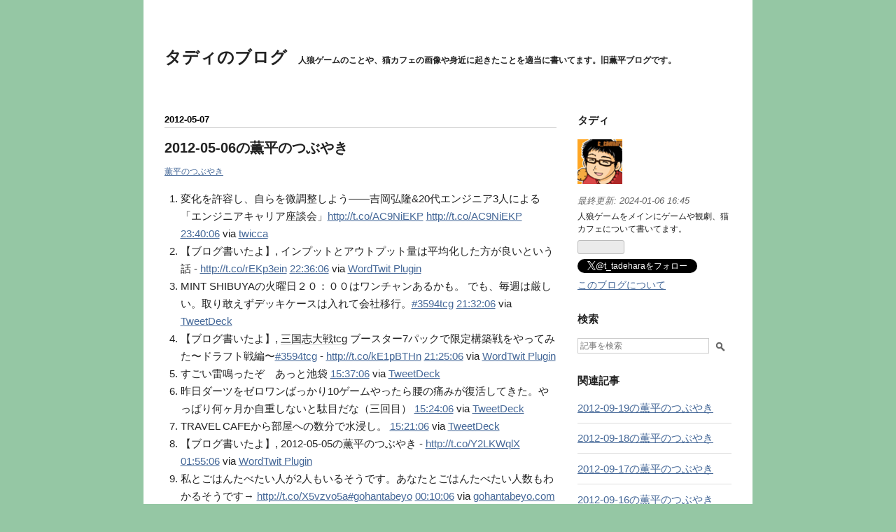

--- FILE ---
content_type: text/html; charset=utf-8
request_url: https://www.kunpei.info/archives/2545
body_size: 14053
content:
<!DOCTYPE html>
<html
  lang="ja"

data-admin-domain="//blog.hatena.ne.jp"
data-admin-origin="https://blog.hatena.ne.jp"
data-author="kunpei_shadow"
data-avail-langs="ja en"
data-blog="kunpei.hatenadiary.jp"
data-blog-host="kunpei.hatenadiary.jp"
data-blog-is-public="1"
data-blog-name="タディのブログ"
data-blog-owner="kunpei_shadow"
data-blog-show-ads=""
data-blog-show-sleeping-ads=""
data-blog-uri="https://www.kunpei.info/"
data-blog-uuid="8599973812335341726"
data-blogs-uri-base="https://www.kunpei.info"
data-brand="pro"
data-data-layer="{&quot;hatenablog&quot;:{&quot;admin&quot;:{},&quot;analytics&quot;:{&quot;brand_property_id&quot;:&quot;&quot;,&quot;measurement_id&quot;:&quot;G-TEH7TVBT21&quot;,&quot;non_sampling_property_id&quot;:&quot;&quot;,&quot;property_id&quot;:&quot;UA-15270196-1&quot;,&quot;separated_property_id&quot;:&quot;UA-29716941-24&quot;},&quot;blog&quot;:{&quot;blog_id&quot;:&quot;8599973812335341726&quot;,&quot;content_seems_japanese&quot;:&quot;true&quot;,&quot;disable_ads&quot;:&quot;custom_domain&quot;,&quot;enable_ads&quot;:&quot;false&quot;,&quot;enable_keyword_link&quot;:&quot;true&quot;,&quot;entry_show_footer_related_entries&quot;:&quot;true&quot;,&quot;force_pc_view&quot;:&quot;false&quot;,&quot;is_public&quot;:&quot;true&quot;,&quot;is_responsive_view&quot;:&quot;false&quot;,&quot;is_sleeping&quot;:&quot;true&quot;,&quot;lang&quot;:&quot;ja&quot;,&quot;name&quot;:&quot;\u30bf\u30c7\u30a3\u306e\u30d6\u30ed\u30b0&quot;,&quot;owner_name&quot;:&quot;kunpei_shadow&quot;,&quot;uri&quot;:&quot;https://www.kunpei.info/&quot;},&quot;brand&quot;:&quot;pro&quot;,&quot;page_id&quot;:&quot;entry&quot;,&quot;permalink_entry&quot;:{&quot;author_name&quot;:&quot;kunpei_shadow&quot;,&quot;categories&quot;:&quot;\u85ab\u5e73\u306e\u3064\u3076\u3084\u304d&quot;,&quot;character_count&quot;:888,&quot;date&quot;:&quot;2012-05-07&quot;,&quot;entry_id&quot;:&quot;8599973812335402846&quot;,&quot;first_category&quot;:&quot;\u85ab\u5e73\u306e\u3064\u3076\u3084\u304d&quot;,&quot;hour&quot;:&quot;1&quot;,&quot;title&quot;:&quot;2012-05-06\u306e\u85ab\u5e73\u306e\u3064\u3076\u3084\u304d&quot;,&quot;uri&quot;:&quot;https://www.kunpei.info/archives/2545&quot;},&quot;pro&quot;:&quot;pro&quot;,&quot;router_type&quot;:&quot;blogs&quot;}}"
data-device="pc"
data-dont-recommend-pro="false"
data-global-domain="https://hatena.blog"
data-globalheader-color="b"
data-globalheader-type="pc"
data-has-touch-view="1"
data-help-url="https://help.hatenablog.com"
data-hide-header="1"
data-page="entry"
data-parts-domain="https://hatenablog-parts.com"
data-plus-available="1"
data-pro="true"
data-router-type="blogs"
data-sentry-dsn="https://03a33e4781a24cf2885099fed222b56d@sentry.io/1195218"
data-sentry-environment="production"
data-sentry-sample-rate="0.1"
data-static-domain="https://cdn.blog.st-hatena.com"
data-version="ce040fcbad0d42a5e1cae88990dad0"




  data-initial-state="{}"

  >
  <head prefix="og: http://ogp.me/ns# fb: http://ogp.me/ns/fb# article: http://ogp.me/ns/article#">

  

  

  


  

  <meta name="robots" content="max-image-preview:large" />


  <meta charset="utf-8"/>
  <meta http-equiv="X-UA-Compatible" content="IE=7; IE=9; IE=10; IE=11" />
  <title>2012-05-06の薫平のつぶやき - タディのブログ</title>

  
  <link rel="canonical" href="https://www.kunpei.info/archives/2545"/>



  

<meta itemprop="name" content="2012-05-06の薫平のつぶやき - タディのブログ"/>

  <meta itemprop="image" content="https://ogimage.blog.st-hatena.com/8599973812335341726/8599973812335402846/1515475728"/>


  <meta property="og:title" content="2012-05-06の薫平のつぶやき - タディのブログ"/>
<meta property="og:type" content="article"/>
  <meta property="og:url" content="https://www.kunpei.info/archives/2545"/>

  <meta property="og:image" content="https://ogimage.blog.st-hatena.com/8599973812335341726/8599973812335402846/1515475728"/>

<meta property="og:image:alt" content="2012-05-06の薫平のつぶやき - タディのブログ"/>
    <meta property="og:description" content="変化を許容し、自らを微調整しよう――吉岡弘隆&amp;20代エンジニア3人による「エンジニアキャリア座談会」http://t.co/AC9NiEKP http://t.co/AC9NiEKP 23:40:06 via twicca 【ブログ書いたよ】, インプットとアウトプット量は平均化した方が良いという話 - http://t.co/rEKp3ein 22:36:06 via WordTwit Plugin MINT SHIBUYAの火曜日２０：００はワンチャンあるかも。 でも、毎週は厳しい。取り敢えずデッキケースは入れて会社移行。#3594tcg 21:32:06 via TweetDeck 【ブ…" />
<meta property="og:site_name" content="タディのブログ"/>

  <meta property="article:published_time" content="2012-05-06T16:57:21Z" />

    <meta property="article:tag" content="薫平のつぶやき" />
      <meta name="twitter:card"  content="summary_large_image" />
    <meta name="twitter:image" content="https://ogimage.blog.st-hatena.com/8599973812335341726/8599973812335402846/1515475728" />  <meta name="twitter:title" content="2012-05-06の薫平のつぶやき - タディのブログ" />    <meta name="twitter:description" content="変化を許容し、自らを微調整しよう――吉岡弘隆&amp;20代エンジニア3人による「エンジニアキャリア座談会」http://t.co/AC9NiEKP http://t.co/AC9NiEKP 23:40:06 via twicca 【ブログ書いたよ】, インプットとアウトプット量は平均化した方が良いという話 - http://…" />  <meta name="twitter:app:name:iphone" content="はてなブログアプリ" />
  <meta name="twitter:app:id:iphone" content="583299321" />
  <meta name="twitter:app:url:iphone" content="hatenablog:///open?uri=https%3A%2F%2Fwww.kunpei.info%2Farchives%2F2545" />  <meta name="twitter:site" content="@t_tadehara" />
  
    <meta name="description" content="変化を許容し、自らを微調整しよう――吉岡弘隆&amp;20代エンジニア3人による「エンジニアキャリア座談会」http://t.co/AC9NiEKP http://t.co/AC9NiEKP 23:40:06 via twicca 【ブログ書いたよ】, インプットとアウトプット量は平均化した方が良いという話 - http://t.co/rEKp3ein 22:36:06 via WordTwit Plugin MINT SHIBUYAの火曜日２０：００はワンチャンあるかも。 でも、毎週は厳しい。取り敢えずデッキケースは入れて会社移行。#3594tcg 21:32:06 via TweetDeck 【ブ…" />
    <meta name="google-site-verification" content="ZrSo0-LJ5YuGG147jp_gAPQMapJ00GUnw_TdN1QUeIw" />


  
<script
  id="embed-gtm-data-layer-loader"
  data-data-layer-page-specific="{&quot;hatenablog&quot;:{&quot;blogs_permalink&quot;:{&quot;is_blog_sleeping&quot;:&quot;true&quot;,&quot;entry_afc_issued&quot;:&quot;false&quot;,&quot;has_related_entries_with_elasticsearch&quot;:&quot;false&quot;,&quot;is_author_pro&quot;:&quot;true&quot;,&quot;blog_afc_issued&quot;:&quot;false&quot;}}}"
>
(function() {
  function loadDataLayer(elem, attrName) {
    if (!elem) { return {}; }
    var json = elem.getAttribute(attrName);
    if (!json) { return {}; }
    return JSON.parse(json);
  }

  var globalVariables = loadDataLayer(
    document.documentElement,
    'data-data-layer'
  );
  var pageSpecificVariables = loadDataLayer(
    document.getElementById('embed-gtm-data-layer-loader'),
    'data-data-layer-page-specific'
  );

  var variables = [globalVariables, pageSpecificVariables];

  if (!window.dataLayer) {
    window.dataLayer = [];
  }

  for (var i = 0; i < variables.length; i++) {
    window.dataLayer.push(variables[i]);
  }
})();
</script>

<!-- Google Tag Manager -->
<script>(function(w,d,s,l,i){w[l]=w[l]||[];w[l].push({'gtm.start':
new Date().getTime(),event:'gtm.js'});var f=d.getElementsByTagName(s)[0],
j=d.createElement(s),dl=l!='dataLayer'?'&l='+l:'';j.async=true;j.src=
'https://www.googletagmanager.com/gtm.js?id='+i+dl;f.parentNode.insertBefore(j,f);
})(window,document,'script','dataLayer','GTM-P4CXTW');</script>
<!-- End Google Tag Manager -->











  <link rel="shortcut icon" href="https://www.kunpei.info/icon/favicon">
<link rel="apple-touch-icon" href="https://www.kunpei.info/icon/touch">
<link rel="icon" sizes="192x192" href="https://www.kunpei.info/icon/link">

  

<link rel="alternate" type="application/atom+xml" title="Atom" href="https://www.kunpei.info/feed"/>
<link rel="alternate" type="application/rss+xml" title="RSS2.0" href="https://www.kunpei.info/rss"/>

  <link rel="alternate" type="application/json+oembed" href="https://hatena.blog/oembed?url=https%3A%2F%2Fwww.kunpei.info%2Farchives%2F2545&amp;format=json" title="oEmbed Profile of 2012-05-06の薫平のつぶやき"/>
<link rel="alternate" type="text/xml+oembed" href="https://hatena.blog/oembed?url=https%3A%2F%2Fwww.kunpei.info%2Farchives%2F2545&amp;format=xml" title="oEmbed Profile of 2012-05-06の薫平のつぶやき"/>
  
  <link rel="author" href="http://www.hatena.ne.jp/kunpei_shadow/">

  

  


  
    
<link rel="stylesheet" type="text/css" href="https://cdn.blog.st-hatena.com/css/blog.css?version=ce040fcbad0d42a5e1cae88990dad0"/>

    
  <link rel="stylesheet" type="text/css" href="https://usercss.blog.st-hatena.com/blog_style/8599973812335341726/b3d1938896e86709116e0038bedf3d3917007a5a"/>
  
  

  

  
<script> </script>

  
<style>
  div#google_afc_user,
  div.google-afc-user-container,
  div.google_afc_image,
  div.google_afc_blocklink {
      display: block !important;
  }
</style>


  

  
    <script type="application/ld+json">{"@context":"http://schema.org","@type":"Article","dateModified":"2018-01-09T14:28:48+09:00","datePublished":"2012-05-07T01:57:21+09:00","description":"変化を許容し、自らを微調整しよう――吉岡弘隆\u002620代エンジニア3人による「エンジニアキャリア座談会」http://t.co/AC9NiEKP http://t.co/AC9NiEKP 23:40:06 via twicca 【ブログ書いたよ】, インプットとアウトプット量は平均化した方が良いという話 - http://t.co/rEKp3ein 22:36:06 via WordTwit Plugin MINT SHIBUYAの火曜日２０：００はワンチャンあるかも。 でも、毎週は厳しい。取り敢えずデッキケースは入れて会社移行。#3594tcg 21:32:06 via TweetDeck 【ブ…","headline":"2012-05-06の薫平のつぶやき","image":["https://cdn.blog.st-hatena.com/images/theme/og-image-1500.png"],"mainEntityOfPage":{"@id":"https://www.kunpei.info/archives/2545","@type":"WebPage"}}</script>

  

  <meta http-equiv="Content-Security-Policy" content="upgrade-insecure-requests">
</head>

  <body class="page-entry category-薫平のつぶやき globalheader-off globalheader-ng-enabled">
    

<div id="globalheader-container"
  data-brand="hatenablog"
  style="display: none"
  >
  <iframe id="globalheader" height="37" frameborder="0" allowTransparency="true"></iframe>
</div>


  
  
  

  <div id="container">
    <div id="container-inner">
      <header id="blog-title" data-brand="hatenablog">
  <div id="blog-title-inner" >
    <div id="blog-title-content">
      <h1 id="title"><a href="https://www.kunpei.info/">タディのブログ</a></h1>
      
        <h2 id="blog-description">人狼ゲームのことや、猫カフェの画像や身近に起きたことを適当に書いてます。旧薫平ブログです。</h2>
      
    </div>
  </div>
</header>

      

      
      




<div id="content" class="hfeed"
  
  >
  <div id="content-inner">
    <div id="wrapper">
      <div id="main">
        <div id="main-inner">
          

          



          
  
  <!-- google_ad_section_start -->
  <!-- rakuten_ad_target_begin -->
  
  
  

  

  
    
      
        <article class="entry hentry test-hentry js-entry-article date-first autopagerize_page_element chars-1200 words-100 mode-markdown entry-odd" id="entry-8599973812335402846" data-keyword-campaign="" data-uuid="8599973812335402846" data-publication-type="entry">
  <div class="entry-inner">
    <header class="entry-header">
  
    <div class="date entry-date first">
    <a href="https://www.kunpei.info/archive/2012/05/07" rel="nofollow">
      <time datetime="2012-05-06T16:57:21Z" title="2012-05-06T16:57:21Z">
        <span class="date-year">2012</span><span class="hyphen">-</span><span class="date-month">05</span><span class="hyphen">-</span><span class="date-day">07</span>
      </time>
    </a>
      </div>
  <h1 class="entry-title">
  <a href="https://www.kunpei.info/archives/2545" class="entry-title-link bookmark">2012-05-06の薫平のつぶやき</a>
</h1>

  
  

  <div class="entry-categories categories">
    
    <a href="https://www.kunpei.info/archive/category/%E8%96%AB%E5%B9%B3%E3%81%AE%E3%81%A4%E3%81%B6%E3%82%84%E3%81%8D" class="entry-category-link category-薫平のつぶやき">薫平のつぶやき</a>
    
  </div>


  

  

</header>

    


    <div class="entry-content hatenablog-entry">
  
    <div class="t2b" xmlns:georss="http://www.georss.org/georss">
<ol class="statuses">
<li class="hentry status u-t_tadehara">
<span class="status-body"><span class="entry-content">変化を許容し、自らを微調整しよう――吉岡弘隆&amp;20代エンジニア3人による「エンジニアキャリア座談会」<a href="http://t.co/AC9NiEKP" rel="nofollow" target="_blank">http://t.co/AC9NiEKP</a> <a href="http://t.co/AC9NiEKP" rel="nofollow" target="_blank">http://t.co/AC9NiEKP</a></span> <span class="meta entry-meta"><a href="http://twitter.com/t_tadehara/status/199146729197674497" class="entry-date" rel="bookmark" target="_blank"><span class="published">23:40:06</span></a> <span>via <a href="http://twicca.r246.jp/" rel="nofollow">twicca</a></span></span></span>
</li>
<li class="hentry status u-t_tadehara">
<span class="status-body"><span class="entry-content">【ブログ書いたよ】, インプットとアウトプット量は平均化した方が良いという話 - <a href="http://t.co/rEKp3ein" rel="nofollow" target="_blank">http://t.co/rEKp3ein</a></span> <span class="meta entry-meta"><a href="http://twitter.com/t_tadehara/status/199130642104061952" class="entry-date" rel="bookmark" target="_blank"><span class="published">22:36:06</span></a> <span>via <a href="http://www.bravenewcode.com/products/wordtwit" rel="nofollow">WordTwit Plugin</a></span></span></span>
</li>
<li class="hentry status u-t_tadehara">
<span class="status-body"><span class="entry-content">MINT SHIBUYAの火曜日２０：００はワンチャンあるかも。 でも、毎週は厳しい。取り敢えずデッキケースは入れて会社移行。<a href="http://twitter.com/search?q=%233594tcg" target="_blank" class="hashtag" title="#3594tcg">#3594tcg</a></span> <span class="meta entry-meta"><a href="http://twitter.com/t_tadehara/status/199114432931053570" class="entry-date" rel="bookmark" target="_blank"><span class="published">21:32:06</span></a> <span>via <a href="http://www.tweetdeck.com" rel="nofollow">TweetDeck</a></span></span></span>
</li>
<li class="hentry status u-t_tadehara">
<span class="status-body"><span class="entry-content">【ブログ書いたよ】, <a class="keyword" href="http://d.hatena.ne.jp/keyword/%BB%B0%B9%F1%BB%D6%C2%E7%C0%EF">三国志大戦</a><a class="keyword" href="http://d.hatena.ne.jp/keyword/tcg">tcg</a> ブースター7パックで限定構築戦をやってみた〜ドラフト戦編〜<a href="http://twitter.com/search?q=%233594tcg" target="_blank" class="hashtag" title="#3594tcg">#3594tcg</a> - <a href="http://t.co/kE1pBTHn" rel="nofollow" target="_blank">http://t.co/kE1pBTHn</a></span> <span class="meta entry-meta"><a href="http://twitter.com/t_tadehara/status/199112581431050240" class="entry-date" rel="bookmark" target="_blank"><span class="published">21:25:06</span></a> <span>via <a href="http://www.bravenewcode.com/products/wordtwit" rel="nofollow">WordTwit Plugin</a></span></span></span>
</li>
<li class="hentry status u-t_tadehara">
<span class="status-body"><span class="entry-content">すごい雷鳴ったぞ　あっと池袋</span> <span class="meta entry-meta"><a href="http://twitter.com/t_tadehara/status/199025062114889730" class="entry-date" rel="bookmark" target="_blank"><span class="published">15:37:06</span></a> <span>via <a href="http://www.tweetdeck.com" rel="nofollow">TweetDeck</a></span></span></span>
</li>
<li class="hentry status u-t_tadehara">
<span class="status-body"><span class="entry-content">昨日ダーツをゼロワンばっかり10ゲームやったら腰の痛みが復活してきた。やっぱり何ヶ月か自重しないと駄目だな（三回目）</span> <span class="meta entry-meta"><a href="http://twitter.com/t_tadehara/status/199021896250032128" class="entry-date" rel="bookmark" target="_blank"><span class="published">15:24:06</span></a> <span>via <a href="http://www.tweetdeck.com" rel="nofollow">TweetDeck</a></span></span></span>
</li>
<li class="hentry status u-t_tadehara">
<span class="status-body"><span class="entry-content">TRAVEL CAFEから部屋への数分で水浸し。</span> <span class="meta entry-meta"><a href="http://twitter.com/t_tadehara/status/199020979194826753" class="entry-date" rel="bookmark" target="_blank"><span class="published">15:21:06</span></a> <span>via <a href="http://www.tweetdeck.com" rel="nofollow">TweetDeck</a></span></span></span>
</li>
<li class="hentry status u-t_tadehara">
<span class="status-body"><span class="entry-content">【ブログ書いたよ】, 2012-05-05の薫平のつぶやき - <a href="http://t.co/Y2LKWqlX" rel="nofollow" target="_blank">http://t.co/Y2LKWqlX</a></span> <span class="meta entry-meta"><a href="http://twitter.com/t_tadehara/status/198818184072151040" class="entry-date" rel="bookmark" target="_blank"><span class="published">01:55:06</span></a> <span>via <a href="http://www.bravenewcode.com/products/wordtwit" rel="nofollow">WordTwit Plugin</a></span></span></span>
</li>
<li class="hentry status u-t_tadehara">
<span class="status-body"><span class="entry-content">私とごはんたべたい人が2人もいるそうです。あなたとごはんたべたい人数もわかるそうです→ <a href="http://t.co/X5vzvo5a" rel="nofollow" target="_blank">http://t.co/X5vzvo5a</a><a href="http://twitter.com/search?q=%23gohantabeyo" target="_blank" class="hashtag" title="#gohantabeyo">#gohantabeyo</a></span> <span class="meta entry-meta"><a href="http://twitter.com/t_tadehara/status/198791778709671939" class="entry-date" rel="bookmark" target="_blank"><span class="published">00:10:06</span></a> <span>via <a href="http://gohantabeyo.com" rel="nofollow">gohantabeyo.com</a></span></span></span>
</li>
<li class="hentry status u-t_tadehara">
<span class="status-body"><span class="entry-content">【ブログ書いたよ】, <a class="keyword" href="http://d.hatena.ne.jp/keyword/%BB%B0%B9%F1%BB%D6%C2%E7%C0%EF">三国志大戦</a><a class="keyword" href="http://d.hatena.ne.jp/keyword/TCG">TCG</a> ブースター7パックで限定構築戦をやってみた〜シールド戦編〜<a href="http://twitter.com/search?q=%233594tcg" target="_blank" class="hashtag" title="#3594tcg">#3594tcg</a> - <a href="http://t.co/FBaV9s9U" rel="nofollow" target="_blank">http://t.co/FBaV9s9U</a></span> <span class="meta entry-meta"><a href="http://twitter.com/t_tadehara/status/198791143171952640" class="entry-date" rel="bookmark" target="_blank"><span class="published">00:07:06</span></a> <span>via <a href="http://www.bravenewcode.com/products/wordtwit" rel="nofollow">WordTwit Plugin</a></span></span></span>
</li>
</ol>
</div>




<p style="font-size:smaller;text-align:right">Powered by <a target="_blank" href="http://t2b.utilz.jp/">t2b</a></p>


    
    




    

  
</div>

    
  <footer class="entry-footer">
    
    <div class="entry-tags-wrapper">
  <div class="entry-tags">  </div>
</div>

    <p class="entry-footer-section track-inview-by-gtm" data-gtm-track-json="{&quot;area&quot;: &quot;finish_reading&quot;}">
  <span class="author vcard"><span class="fn" data-load-nickname="1" data-user-name="kunpei_shadow" >kunpei_shadow</span></span>
  <span class="entry-footer-time"><a href="https://www.kunpei.info/archives/2545"><time data-relative datetime="2012-05-06T16:57:21Z" title="2012-05-06T16:57:21Z" class="updated">2012-05-07 01:57</time></a></span>
  
  
  
</p>

    
  <div
    class="hatena-star-container"
    data-hatena-star-container
    data-hatena-star-url="https://www.kunpei.info/archives/2545"
    data-hatena-star-title="2012-05-06の薫平のつぶやき"
    data-hatena-star-variant="profile-icon"
    data-hatena-star-profile-url-template="https://blog.hatena.ne.jp/{username}/"
  ></div>


    
<div class="social-buttons">
  
  
    <div class="social-button-item">
      <a href="https://b.hatena.ne.jp/entry/s/www.kunpei.info/archives/2545" class="hatena-bookmark-button" data-hatena-bookmark-url="https://www.kunpei.info/archives/2545" data-hatena-bookmark-layout="vertical-balloon" data-hatena-bookmark-lang="ja" title="この記事をはてなブックマークに追加"><img src="https://b.st-hatena.com/images/entry-button/button-only.gif" alt="この記事をはてなブックマークに追加" width="20" height="20" style="border: none;" /></a>
    </div>
  
  
    <div class="social-button-item">
      <div class="fb-share-button" data-layout="box_count" data-href="https://www.kunpei.info/archives/2545"></div>
    </div>
  
  
    
    
    <div class="social-button-item">
      <a
          class="entry-share-button entry-share-button-twitter test-share-button-twitter"
          href="https://x.com/intent/tweet?text=2012-05-06%E3%81%AE%E8%96%AB%E5%B9%B3%E3%81%AE%E3%81%A4%E3%81%B6%E3%82%84%E3%81%8D+-+%E3%82%BF%E3%83%87%E3%82%A3%E3%81%AE%E3%83%96%E3%83%AD%E3%82%B0&amp;url=https%3A%2F%2Fwww.kunpei.info%2Farchives%2F2545"
          title="X（Twitter）で投稿する"
        ></a>
    </div>
  
  
  
  
  
  
</div>

    

    <div class="customized-footer">
      

        

          <div class="entry-footer-modules" id="entry-footer-secondary-modules">        </div>
        

      
    </div>
    
  <div class="comment-box js-comment-box">
    
    <ul class="comment js-comment">
      <li class="read-more-comments" style="display: none;"><a>もっと読む</a></li>
    </ul>
    
      <a class="leave-comment-title js-leave-comment-title">コメントを書く</a>
    
  </div>

  </footer>

  </div>
</article>

      
      
    
  

  
  <!-- rakuten_ad_target_end -->
  <!-- google_ad_section_end -->
  
  
  
  <div class="pager pager-permalink permalink">
    
      
      <span class="pager-prev">
        <a href="https://www.kunpei.info/archives/2547" rel="prev">
          <span class="pager-arrow">&laquo; </span>
          2012-05-07の薫平のつぶやき
        </a>
      </span>
    
    
      
      <span class="pager-next">
        <a href="https://www.kunpei.info/archives/2541" rel="next">
          インプットとアウトプット量は平均化した…
          <span class="pager-arrow"> &raquo;</span>
        </a>
      </span>
    
  </div>


  



        </div>
      </div>

      <aside id="box1">
  <div id="box1-inner">
  </div>
</aside>

    </div><!-- #wrapper -->

    
<aside id="box2">
  
  <div id="box2-inner">
    
      

<div class="hatena-module hatena-module-profile">
  <div class="hatena-module-title">
    タディ
  </div>
  <div class="hatena-module-body">
    
    <a href="https://www.kunpei.info/about" class="profile-icon-link">
      <img src="https://cdn.profile-image.st-hatena.com/users/kunpei_shadow/profile.png?1515732029"
      alt="id:kunpei_shadow" class="profile-icon" />
    </a>
    

    

    
      <div class="profile-activities">
      
        最終更新:
        <time datetime="2024-01-06T07:45:14Z" data-relative data-epoch="1704527114000" class="updated">2024-01-06 16:45</time>
      
    </div>
    

    
    <div class="profile-description">
      <p>人狼ゲームをメインにゲームや観劇、猫カフェについて書いてます。</p>

    </div>
    

    
      <div class="hatena-follow-button-box btn-subscribe js-hatena-follow-button-box"
  
  >

  <a href="#" class="hatena-follow-button js-hatena-follow-button">
    <span class="subscribing">
      <span class="foreground">読者です</span>
      <span class="background">読者をやめる</span>
    </span>
    <span class="unsubscribing" data-track-name="profile-widget-subscribe-button" data-track-once>
      <span class="foreground">読者になる</span>
      <span class="background">読者になる</span>
    </span>
  </a>
  <div class="subscription-count-box js-subscription-count-box">
    <i></i>
    <u></u>
    <span class="subscription-count js-subscription-count">
    </span>
  </div>
</div>

    

    
      <div class="hatena-follow-button-box">
        <a href="https://twitter.com/t_tadehara" title="X（Twitter）アカウント" class="btn-twitter" data-lang="ja">
          <img src="https://cdn.blog.st-hatena.com/images/theme/plofile-socialize-x.svg?version=ce040fcbad0d42a5e1cae88990dad0" alt="X">
          <span>
            @t_tadeharaをフォロー
          </span>
        </a>
      </div>
    

    <div class="profile-about">
      <a href="https://www.kunpei.info/about">このブログについて</a>
    </div>

  </div>
</div>

    
      <div class="hatena-module hatena-module-search-box">
  <div class="hatena-module-title">
    検索
  </div>
  <div class="hatena-module-body">
    <form class="search-form" role="search" action="https://www.kunpei.info/search" method="get">
  <input type="text" name="q" class="search-module-input" value="" placeholder="記事を検索" required>
  <input type="submit" value="検索" class="search-module-button" />
</form>

  </div>
</div>

    
      
<div class="hatena-module hatena-module-related-entries" >
  
  <div class="hatena-module-title">
    関連記事
  </div>
  <div class="hatena-module-body">
    <ul class="related-entries hatena-urllist urllist-with-thumbnails">
  
  
    
    <li class="urllist-item related-entries-item">
      <div class="urllist-item-inner related-entries-item-inner">
        
          
          
          <a href="https://www.kunpei.info/archives/2923" class="urllist-title-link related-entries-title-link  urllist-title related-entries-title">2012-09-19の薫平のつぶやき</a>




          
          

                </div>
    </li>
  
    
    <li class="urllist-item related-entries-item">
      <div class="urllist-item-inner related-entries-item-inner">
        
          
          
          <a href="https://www.kunpei.info/archives/2921" class="urllist-title-link related-entries-title-link  urllist-title related-entries-title">2012-09-18の薫平のつぶやき</a>




          
          

                </div>
    </li>
  
    
    <li class="urllist-item related-entries-item">
      <div class="urllist-item-inner related-entries-item-inner">
        
          
          
          <a href="https://www.kunpei.info/archives/2919" class="urllist-title-link related-entries-title-link  urllist-title related-entries-title">2012-09-17の薫平のつぶやき</a>




          
          

                </div>
    </li>
  
    
    <li class="urllist-item related-entries-item">
      <div class="urllist-item-inner related-entries-item-inner">
        
          
          
          <a href="https://www.kunpei.info/archives/2917" class="urllist-title-link related-entries-title-link  urllist-title related-entries-title">2012-09-16の薫平のつぶやき</a>




          
          

                </div>
    </li>
  
    
    <li class="urllist-item related-entries-item">
      <div class="urllist-item-inner related-entries-item-inner">
        
          
          
          <a href="https://www.kunpei.info/archives/2915" class="urllist-title-link related-entries-title-link  urllist-title related-entries-title">2012-09-15の薫平のつぶやき</a>




          
          

                </div>
    </li>
  
</ul>

  </div>
</div>

    
      <div class="hatena-module hatena-module-recent-entries ">
  <div class="hatena-module-title">
    <a href="https://www.kunpei.info/archive">
      最新記事
    </a>
  </div>
  <div class="hatena-module-body">
    <ul class="recent-entries hatena-urllist ">
  
  
    
    <li class="urllist-item recent-entries-item">
      <div class="urllist-item-inner recent-entries-item-inner">
        
          
          
          <a href="https://www.kunpei.info/2024/01/06/AI%E3%82%92%E5%88%A9%E7%94%A8%E3%81%97%E3%81%9F" class="urllist-title-link recent-entries-title-link  urllist-title recent-entries-title">Salesforce 認定セールスエキスパートに合格したのでメモ書き</a>




          
          

                </div>
    </li>
  
    
    <li class="urllist-item recent-entries-item">
      <div class="urllist-item-inner recent-entries-item-inner">
        
          
          
          <a href="https://www.kunpei.info/2023/02/25/SALESFORCE_%E8%AA%8D%E5%AE%9A_CRM_ANALYTICS_AND_EINSTEIN_DISCOVERY_%E3%82%B3%E3%83%B3%E3%82%B5%E3%83%AB%E3%82%BF%E3%83%B3%E3%83%88_%E3%81%AB%E5%90%88%E6%A0%BC%E3%81%97%E3%81%9F%E3%81%AE%E3%81%A7%E3%83%A1%E3%83%A2" class="urllist-title-link recent-entries-title-link  urllist-title recent-entries-title">SALESFORCE 認定 CRM ANALYTICS AND EINSTEIN DISCOVERY コンサルタント に合格したのでメモ書き</a>




          
          

                </div>
    </li>
  
    
    <li class="urllist-item recent-entries-item">
      <div class="urllist-item-inner recent-entries-item-inner">
        
          
          
          <a href="https://www.kunpei.info/2022/02/26/Salesforce_%E8%AA%8D%E5%AE%9A_Experience_Cloud_%E3%82%B3%E3%83%B3%E3%82%B5%E3%83%AB%E3%82%BF%E3%83%B3%E3%83%88_%28WI22%29%E3%81%AB%E5%90%88%E6%A0%BC%E3%81%97%E3%81%9F%E3%81%AE%E3%81%A7%E3%83%A1%E3%83%A2%E6%9B%B8" class="urllist-title-link recent-entries-title-link  urllist-title recent-entries-title">Salesforce 認定 Experience Cloud コンサルタント (WI22)に合格したのでメモ書き</a>




          
          

                </div>
    </li>
  
    
    <li class="urllist-item recent-entries-item">
      <div class="urllist-item-inner recent-entries-item-inner">
        
          
          
          <a href="https://www.kunpei.info/2021/12/30/2021%E5%B9%B4%E3%81%AE%E5%B9%B4%E6%9C%AB%E3%83%96%E3%83%AD%E3%82%B0--%E8%B6%A3%E5%91%B3%E7%B7%A8--" class="urllist-title-link recent-entries-title-link  urllist-title recent-entries-title">2021年の年末ブログ--趣味編--</a>




          
          

                </div>
    </li>
  
    
    <li class="urllist-item recent-entries-item">
      <div class="urllist-item-inner recent-entries-item-inner">
        
          
          
          <a href="https://www.kunpei.info/2021/12/30/2021%E5%B9%B4%E3%81%AE%E5%B9%B4%E6%9C%AB%E3%83%96%E3%83%AD%E3%82%B0--%E8%AA%AD%E6%9B%B8%E7%B7%A8--" class="urllist-title-link recent-entries-title-link  urllist-title recent-entries-title">2021年の年末ブログ--読書編--</a>




          
          

                </div>
    </li>
  
</ul>

      </div>
</div>

    
      

<div class="hatena-module hatena-module-archive" data-archive-type="default" data-archive-url="https://www.kunpei.info/archive">
  <div class="hatena-module-title">
    <a href="https://www.kunpei.info/archive">月別アーカイブ</a>
  </div>
  <div class="hatena-module-body">
    
      
        <ul class="hatena-urllist">
          
            <li class="archive-module-year archive-module-year-hidden" data-year="2024">
              <div class="archive-module-button">
                <span class="archive-module-hide-button">▼</span>
                <span class="archive-module-show-button">▶</span>
              </div>
              <a href="https://www.kunpei.info/archive/2024" class="archive-module-year-title archive-module-year-2024">
                2024
              </a>
              <ul class="archive-module-months">
                
                  <li class="archive-module-month">
                    <a href="https://www.kunpei.info/archive/2024/01" class="archive-module-month-title archive-module-month-2024-1">
                      2024 / 1
                    </a>
                  </li>
                
              </ul>
            </li>
          
            <li class="archive-module-year archive-module-year-hidden" data-year="2023">
              <div class="archive-module-button">
                <span class="archive-module-hide-button">▼</span>
                <span class="archive-module-show-button">▶</span>
              </div>
              <a href="https://www.kunpei.info/archive/2023" class="archive-module-year-title archive-module-year-2023">
                2023
              </a>
              <ul class="archive-module-months">
                
                  <li class="archive-module-month">
                    <a href="https://www.kunpei.info/archive/2023/02" class="archive-module-month-title archive-module-month-2023-2">
                      2023 / 2
                    </a>
                  </li>
                
              </ul>
            </li>
          
            <li class="archive-module-year archive-module-year-hidden" data-year="2022">
              <div class="archive-module-button">
                <span class="archive-module-hide-button">▼</span>
                <span class="archive-module-show-button">▶</span>
              </div>
              <a href="https://www.kunpei.info/archive/2022" class="archive-module-year-title archive-module-year-2022">
                2022
              </a>
              <ul class="archive-module-months">
                
                  <li class="archive-module-month">
                    <a href="https://www.kunpei.info/archive/2022/02" class="archive-module-month-title archive-module-month-2022-2">
                      2022 / 2
                    </a>
                  </li>
                
              </ul>
            </li>
          
            <li class="archive-module-year archive-module-year-hidden" data-year="2021">
              <div class="archive-module-button">
                <span class="archive-module-hide-button">▼</span>
                <span class="archive-module-show-button">▶</span>
              </div>
              <a href="https://www.kunpei.info/archive/2021" class="archive-module-year-title archive-module-year-2021">
                2021
              </a>
              <ul class="archive-module-months">
                
                  <li class="archive-module-month">
                    <a href="https://www.kunpei.info/archive/2021/12" class="archive-module-month-title archive-module-month-2021-12">
                      2021 / 12
                    </a>
                  </li>
                
                  <li class="archive-module-month">
                    <a href="https://www.kunpei.info/archive/2021/08" class="archive-module-month-title archive-module-month-2021-8">
                      2021 / 8
                    </a>
                  </li>
                
                  <li class="archive-module-month">
                    <a href="https://www.kunpei.info/archive/2021/02" class="archive-module-month-title archive-module-month-2021-2">
                      2021 / 2
                    </a>
                  </li>
                
              </ul>
            </li>
          
            <li class="archive-module-year archive-module-year-hidden" data-year="2020">
              <div class="archive-module-button">
                <span class="archive-module-hide-button">▼</span>
                <span class="archive-module-show-button">▶</span>
              </div>
              <a href="https://www.kunpei.info/archive/2020" class="archive-module-year-title archive-module-year-2020">
                2020
              </a>
              <ul class="archive-module-months">
                
                  <li class="archive-module-month">
                    <a href="https://www.kunpei.info/archive/2020/12" class="archive-module-month-title archive-module-month-2020-12">
                      2020 / 12
                    </a>
                  </li>
                
                  <li class="archive-module-month">
                    <a href="https://www.kunpei.info/archive/2020/11" class="archive-module-month-title archive-module-month-2020-11">
                      2020 / 11
                    </a>
                  </li>
                
                  <li class="archive-module-month">
                    <a href="https://www.kunpei.info/archive/2020/05" class="archive-module-month-title archive-module-month-2020-5">
                      2020 / 5
                    </a>
                  </li>
                
              </ul>
            </li>
          
            <li class="archive-module-year archive-module-year-hidden" data-year="2019">
              <div class="archive-module-button">
                <span class="archive-module-hide-button">▼</span>
                <span class="archive-module-show-button">▶</span>
              </div>
              <a href="https://www.kunpei.info/archive/2019" class="archive-module-year-title archive-module-year-2019">
                2019
              </a>
              <ul class="archive-module-months">
                
                  <li class="archive-module-month">
                    <a href="https://www.kunpei.info/archive/2019/09" class="archive-module-month-title archive-module-month-2019-9">
                      2019 / 9
                    </a>
                  </li>
                
                  <li class="archive-module-month">
                    <a href="https://www.kunpei.info/archive/2019/01" class="archive-module-month-title archive-module-month-2019-1">
                      2019 / 1
                    </a>
                  </li>
                
              </ul>
            </li>
          
            <li class="archive-module-year archive-module-year-hidden" data-year="2018">
              <div class="archive-module-button">
                <span class="archive-module-hide-button">▼</span>
                <span class="archive-module-show-button">▶</span>
              </div>
              <a href="https://www.kunpei.info/archive/2018" class="archive-module-year-title archive-module-year-2018">
                2018
              </a>
              <ul class="archive-module-months">
                
                  <li class="archive-module-month">
                    <a href="https://www.kunpei.info/archive/2018/03" class="archive-module-month-title archive-module-month-2018-3">
                      2018 / 3
                    </a>
                  </li>
                
                  <li class="archive-module-month">
                    <a href="https://www.kunpei.info/archive/2018/02" class="archive-module-month-title archive-module-month-2018-2">
                      2018 / 2
                    </a>
                  </li>
                
              </ul>
            </li>
          
            <li class="archive-module-year archive-module-year-hidden" data-year="2017">
              <div class="archive-module-button">
                <span class="archive-module-hide-button">▼</span>
                <span class="archive-module-show-button">▶</span>
              </div>
              <a href="https://www.kunpei.info/archive/2017" class="archive-module-year-title archive-module-year-2017">
                2017
              </a>
              <ul class="archive-module-months">
                
                  <li class="archive-module-month">
                    <a href="https://www.kunpei.info/archive/2017/12" class="archive-module-month-title archive-module-month-2017-12">
                      2017 / 12
                    </a>
                  </li>
                
                  <li class="archive-module-month">
                    <a href="https://www.kunpei.info/archive/2017/11" class="archive-module-month-title archive-module-month-2017-11">
                      2017 / 11
                    </a>
                  </li>
                
                  <li class="archive-module-month">
                    <a href="https://www.kunpei.info/archive/2017/10" class="archive-module-month-title archive-module-month-2017-10">
                      2017 / 10
                    </a>
                  </li>
                
                  <li class="archive-module-month">
                    <a href="https://www.kunpei.info/archive/2017/09" class="archive-module-month-title archive-module-month-2017-9">
                      2017 / 9
                    </a>
                  </li>
                
                  <li class="archive-module-month">
                    <a href="https://www.kunpei.info/archive/2017/08" class="archive-module-month-title archive-module-month-2017-8">
                      2017 / 8
                    </a>
                  </li>
                
                  <li class="archive-module-month">
                    <a href="https://www.kunpei.info/archive/2017/04" class="archive-module-month-title archive-module-month-2017-4">
                      2017 / 4
                    </a>
                  </li>
                
              </ul>
            </li>
          
            <li class="archive-module-year archive-module-year-hidden" data-year="2016">
              <div class="archive-module-button">
                <span class="archive-module-hide-button">▼</span>
                <span class="archive-module-show-button">▶</span>
              </div>
              <a href="https://www.kunpei.info/archive/2016" class="archive-module-year-title archive-module-year-2016">
                2016
              </a>
              <ul class="archive-module-months">
                
                  <li class="archive-module-month">
                    <a href="https://www.kunpei.info/archive/2016/03" class="archive-module-month-title archive-module-month-2016-3">
                      2016 / 3
                    </a>
                  </li>
                
              </ul>
            </li>
          
            <li class="archive-module-year archive-module-year-hidden" data-year="2015">
              <div class="archive-module-button">
                <span class="archive-module-hide-button">▼</span>
                <span class="archive-module-show-button">▶</span>
              </div>
              <a href="https://www.kunpei.info/archive/2015" class="archive-module-year-title archive-module-year-2015">
                2015
              </a>
              <ul class="archive-module-months">
                
                  <li class="archive-module-month">
                    <a href="https://www.kunpei.info/archive/2015/10" class="archive-module-month-title archive-module-month-2015-10">
                      2015 / 10
                    </a>
                  </li>
                
                  <li class="archive-module-month">
                    <a href="https://www.kunpei.info/archive/2015/09" class="archive-module-month-title archive-module-month-2015-9">
                      2015 / 9
                    </a>
                  </li>
                
                  <li class="archive-module-month">
                    <a href="https://www.kunpei.info/archive/2015/07" class="archive-module-month-title archive-module-month-2015-7">
                      2015 / 7
                    </a>
                  </li>
                
                  <li class="archive-module-month">
                    <a href="https://www.kunpei.info/archive/2015/03" class="archive-module-month-title archive-module-month-2015-3">
                      2015 / 3
                    </a>
                  </li>
                
              </ul>
            </li>
          
            <li class="archive-module-year archive-module-year-hidden" data-year="2014">
              <div class="archive-module-button">
                <span class="archive-module-hide-button">▼</span>
                <span class="archive-module-show-button">▶</span>
              </div>
              <a href="https://www.kunpei.info/archive/2014" class="archive-module-year-title archive-module-year-2014">
                2014
              </a>
              <ul class="archive-module-months">
                
                  <li class="archive-module-month">
                    <a href="https://www.kunpei.info/archive/2014/12" class="archive-module-month-title archive-module-month-2014-12">
                      2014 / 12
                    </a>
                  </li>
                
                  <li class="archive-module-month">
                    <a href="https://www.kunpei.info/archive/2014/10" class="archive-module-month-title archive-module-month-2014-10">
                      2014 / 10
                    </a>
                  </li>
                
                  <li class="archive-module-month">
                    <a href="https://www.kunpei.info/archive/2014/09" class="archive-module-month-title archive-module-month-2014-9">
                      2014 / 9
                    </a>
                  </li>
                
                  <li class="archive-module-month">
                    <a href="https://www.kunpei.info/archive/2014/08" class="archive-module-month-title archive-module-month-2014-8">
                      2014 / 8
                    </a>
                  </li>
                
                  <li class="archive-module-month">
                    <a href="https://www.kunpei.info/archive/2014/06" class="archive-module-month-title archive-module-month-2014-6">
                      2014 / 6
                    </a>
                  </li>
                
                  <li class="archive-module-month">
                    <a href="https://www.kunpei.info/archive/2014/05" class="archive-module-month-title archive-module-month-2014-5">
                      2014 / 5
                    </a>
                  </li>
                
                  <li class="archive-module-month">
                    <a href="https://www.kunpei.info/archive/2014/04" class="archive-module-month-title archive-module-month-2014-4">
                      2014 / 4
                    </a>
                  </li>
                
                  <li class="archive-module-month">
                    <a href="https://www.kunpei.info/archive/2014/03" class="archive-module-month-title archive-module-month-2014-3">
                      2014 / 3
                    </a>
                  </li>
                
                  <li class="archive-module-month">
                    <a href="https://www.kunpei.info/archive/2014/02" class="archive-module-month-title archive-module-month-2014-2">
                      2014 / 2
                    </a>
                  </li>
                
                  <li class="archive-module-month">
                    <a href="https://www.kunpei.info/archive/2014/01" class="archive-module-month-title archive-module-month-2014-1">
                      2014 / 1
                    </a>
                  </li>
                
              </ul>
            </li>
          
            <li class="archive-module-year archive-module-year-hidden" data-year="2013">
              <div class="archive-module-button">
                <span class="archive-module-hide-button">▼</span>
                <span class="archive-module-show-button">▶</span>
              </div>
              <a href="https://www.kunpei.info/archive/2013" class="archive-module-year-title archive-module-year-2013">
                2013
              </a>
              <ul class="archive-module-months">
                
                  <li class="archive-module-month">
                    <a href="https://www.kunpei.info/archive/2013/12" class="archive-module-month-title archive-module-month-2013-12">
                      2013 / 12
                    </a>
                  </li>
                
                  <li class="archive-module-month">
                    <a href="https://www.kunpei.info/archive/2013/11" class="archive-module-month-title archive-module-month-2013-11">
                      2013 / 11
                    </a>
                  </li>
                
                  <li class="archive-module-month">
                    <a href="https://www.kunpei.info/archive/2013/10" class="archive-module-month-title archive-module-month-2013-10">
                      2013 / 10
                    </a>
                  </li>
                
                  <li class="archive-module-month">
                    <a href="https://www.kunpei.info/archive/2013/08" class="archive-module-month-title archive-module-month-2013-8">
                      2013 / 8
                    </a>
                  </li>
                
                  <li class="archive-module-month">
                    <a href="https://www.kunpei.info/archive/2013/07" class="archive-module-month-title archive-module-month-2013-7">
                      2013 / 7
                    </a>
                  </li>
                
                  <li class="archive-module-month">
                    <a href="https://www.kunpei.info/archive/2013/06" class="archive-module-month-title archive-module-month-2013-6">
                      2013 / 6
                    </a>
                  </li>
                
                  <li class="archive-module-month">
                    <a href="https://www.kunpei.info/archive/2013/05" class="archive-module-month-title archive-module-month-2013-5">
                      2013 / 5
                    </a>
                  </li>
                
                  <li class="archive-module-month">
                    <a href="https://www.kunpei.info/archive/2013/04" class="archive-module-month-title archive-module-month-2013-4">
                      2013 / 4
                    </a>
                  </li>
                
                  <li class="archive-module-month">
                    <a href="https://www.kunpei.info/archive/2013/03" class="archive-module-month-title archive-module-month-2013-3">
                      2013 / 3
                    </a>
                  </li>
                
                  <li class="archive-module-month">
                    <a href="https://www.kunpei.info/archive/2013/02" class="archive-module-month-title archive-module-month-2013-2">
                      2013 / 2
                    </a>
                  </li>
                
              </ul>
            </li>
          
            <li class="archive-module-year archive-module-year-hidden" data-year="2012">
              <div class="archive-module-button">
                <span class="archive-module-hide-button">▼</span>
                <span class="archive-module-show-button">▶</span>
              </div>
              <a href="https://www.kunpei.info/archive/2012" class="archive-module-year-title archive-module-year-2012">
                2012
              </a>
              <ul class="archive-module-months">
                
                  <li class="archive-module-month">
                    <a href="https://www.kunpei.info/archive/2012/12" class="archive-module-month-title archive-module-month-2012-12">
                      2012 / 12
                    </a>
                  </li>
                
                  <li class="archive-module-month">
                    <a href="https://www.kunpei.info/archive/2012/10" class="archive-module-month-title archive-module-month-2012-10">
                      2012 / 10
                    </a>
                  </li>
                
                  <li class="archive-module-month">
                    <a href="https://www.kunpei.info/archive/2012/09" class="archive-module-month-title archive-module-month-2012-9">
                      2012 / 9
                    </a>
                  </li>
                
                  <li class="archive-module-month">
                    <a href="https://www.kunpei.info/archive/2012/08" class="archive-module-month-title archive-module-month-2012-8">
                      2012 / 8
                    </a>
                  </li>
                
                  <li class="archive-module-month">
                    <a href="https://www.kunpei.info/archive/2012/07" class="archive-module-month-title archive-module-month-2012-7">
                      2012 / 7
                    </a>
                  </li>
                
                  <li class="archive-module-month">
                    <a href="https://www.kunpei.info/archive/2012/06" class="archive-module-month-title archive-module-month-2012-6">
                      2012 / 6
                    </a>
                  </li>
                
                  <li class="archive-module-month">
                    <a href="https://www.kunpei.info/archive/2012/05" class="archive-module-month-title archive-module-month-2012-5">
                      2012 / 5
                    </a>
                  </li>
                
                  <li class="archive-module-month">
                    <a href="https://www.kunpei.info/archive/2012/04" class="archive-module-month-title archive-module-month-2012-4">
                      2012 / 4
                    </a>
                  </li>
                
                  <li class="archive-module-month">
                    <a href="https://www.kunpei.info/archive/2012/03" class="archive-module-month-title archive-module-month-2012-3">
                      2012 / 3
                    </a>
                  </li>
                
                  <li class="archive-module-month">
                    <a href="https://www.kunpei.info/archive/2012/02" class="archive-module-month-title archive-module-month-2012-2">
                      2012 / 2
                    </a>
                  </li>
                
                  <li class="archive-module-month">
                    <a href="https://www.kunpei.info/archive/2012/01" class="archive-module-month-title archive-module-month-2012-1">
                      2012 / 1
                    </a>
                  </li>
                
              </ul>
            </li>
          
            <li class="archive-module-year archive-module-year-hidden" data-year="2011">
              <div class="archive-module-button">
                <span class="archive-module-hide-button">▼</span>
                <span class="archive-module-show-button">▶</span>
              </div>
              <a href="https://www.kunpei.info/archive/2011" class="archive-module-year-title archive-module-year-2011">
                2011
              </a>
              <ul class="archive-module-months">
                
                  <li class="archive-module-month">
                    <a href="https://www.kunpei.info/archive/2011/12" class="archive-module-month-title archive-module-month-2011-12">
                      2011 / 12
                    </a>
                  </li>
                
                  <li class="archive-module-month">
                    <a href="https://www.kunpei.info/archive/2011/11" class="archive-module-month-title archive-module-month-2011-11">
                      2011 / 11
                    </a>
                  </li>
                
                  <li class="archive-module-month">
                    <a href="https://www.kunpei.info/archive/2011/10" class="archive-module-month-title archive-module-month-2011-10">
                      2011 / 10
                    </a>
                  </li>
                
                  <li class="archive-module-month">
                    <a href="https://www.kunpei.info/archive/2011/09" class="archive-module-month-title archive-module-month-2011-9">
                      2011 / 9
                    </a>
                  </li>
                
                  <li class="archive-module-month">
                    <a href="https://www.kunpei.info/archive/2011/08" class="archive-module-month-title archive-module-month-2011-8">
                      2011 / 8
                    </a>
                  </li>
                
                  <li class="archive-module-month">
                    <a href="https://www.kunpei.info/archive/2011/07" class="archive-module-month-title archive-module-month-2011-7">
                      2011 / 7
                    </a>
                  </li>
                
                  <li class="archive-module-month">
                    <a href="https://www.kunpei.info/archive/2011/06" class="archive-module-month-title archive-module-month-2011-6">
                      2011 / 6
                    </a>
                  </li>
                
                  <li class="archive-module-month">
                    <a href="https://www.kunpei.info/archive/2011/05" class="archive-module-month-title archive-module-month-2011-5">
                      2011 / 5
                    </a>
                  </li>
                
                  <li class="archive-module-month">
                    <a href="https://www.kunpei.info/archive/2011/04" class="archive-module-month-title archive-module-month-2011-4">
                      2011 / 4
                    </a>
                  </li>
                
                  <li class="archive-module-month">
                    <a href="https://www.kunpei.info/archive/2011/03" class="archive-module-month-title archive-module-month-2011-3">
                      2011 / 3
                    </a>
                  </li>
                
                  <li class="archive-module-month">
                    <a href="https://www.kunpei.info/archive/2011/02" class="archive-module-month-title archive-module-month-2011-2">
                      2011 / 2
                    </a>
                  </li>
                
                  <li class="archive-module-month">
                    <a href="https://www.kunpei.info/archive/2011/01" class="archive-module-month-title archive-module-month-2011-1">
                      2011 / 1
                    </a>
                  </li>
                
              </ul>
            </li>
          
            <li class="archive-module-year archive-module-year-hidden" data-year="2010">
              <div class="archive-module-button">
                <span class="archive-module-hide-button">▼</span>
                <span class="archive-module-show-button">▶</span>
              </div>
              <a href="https://www.kunpei.info/archive/2010" class="archive-module-year-title archive-module-year-2010">
                2010
              </a>
              <ul class="archive-module-months">
                
                  <li class="archive-module-month">
                    <a href="https://www.kunpei.info/archive/2010/12" class="archive-module-month-title archive-module-month-2010-12">
                      2010 / 12
                    </a>
                  </li>
                
                  <li class="archive-module-month">
                    <a href="https://www.kunpei.info/archive/2010/11" class="archive-module-month-title archive-module-month-2010-11">
                      2010 / 11
                    </a>
                  </li>
                
                  <li class="archive-module-month">
                    <a href="https://www.kunpei.info/archive/2010/10" class="archive-module-month-title archive-module-month-2010-10">
                      2010 / 10
                    </a>
                  </li>
                
                  <li class="archive-module-month">
                    <a href="https://www.kunpei.info/archive/2010/09" class="archive-module-month-title archive-module-month-2010-9">
                      2010 / 9
                    </a>
                  </li>
                
                  <li class="archive-module-month">
                    <a href="https://www.kunpei.info/archive/2010/08" class="archive-module-month-title archive-module-month-2010-8">
                      2010 / 8
                    </a>
                  </li>
                
                  <li class="archive-module-month">
                    <a href="https://www.kunpei.info/archive/2010/07" class="archive-module-month-title archive-module-month-2010-7">
                      2010 / 7
                    </a>
                  </li>
                
                  <li class="archive-module-month">
                    <a href="https://www.kunpei.info/archive/2010/06" class="archive-module-month-title archive-module-month-2010-6">
                      2010 / 6
                    </a>
                  </li>
                
                  <li class="archive-module-month">
                    <a href="https://www.kunpei.info/archive/2010/05" class="archive-module-month-title archive-module-month-2010-5">
                      2010 / 5
                    </a>
                  </li>
                
                  <li class="archive-module-month">
                    <a href="https://www.kunpei.info/archive/2010/04" class="archive-module-month-title archive-module-month-2010-4">
                      2010 / 4
                    </a>
                  </li>
                
                  <li class="archive-module-month">
                    <a href="https://www.kunpei.info/archive/2010/03" class="archive-module-month-title archive-module-month-2010-3">
                      2010 / 3
                    </a>
                  </li>
                
              </ul>
            </li>
          
        </ul>
      
    
  </div>
</div>

    
      

<div class="hatena-module hatena-module-category">
  <div class="hatena-module-title">
    カテゴリー
  </div>
  <div class="hatena-module-body">
    <ul class="hatena-urllist">
      
        <li>
          <a href="https://www.kunpei.info/archive/category/%E3%82%B2%E3%83%BC%E3%83%A0" class="category-ゲーム">
            ゲーム (89)
          </a>
        </li>
      
        <li>
          <a href="https://www.kunpei.info/archive/category/Salesforce" class="category-Salesforce">
            Salesforce (1)
          </a>
        </li>
      
        <li>
          <a href="https://www.kunpei.info/archive/category/%E6%98%A0%E7%94%BB" class="category-映画">
            映画 (13)
          </a>
        </li>
      
        <li>
          <a href="https://www.kunpei.info/archive/category/e-sports" class="category-e-sports">
            e-sports (1)
          </a>
        </li>
      
        <li>
          <a href="https://www.kunpei.info/archive/category/%E3%82%B3%E3%83%88%E3%83%80%E3%83%9E%E3%83%B3" class="category-コトダマン">
            コトダマン (1)
          </a>
        </li>
      
        <li>
          <a href="https://www.kunpei.info/archive/category/%E6%9B%B8%E8%A9%95" class="category-書評">
            書評 (12)
          </a>
        </li>
      
        <li>
          <a href="https://www.kunpei.info/archive/category/%E9%96%8B%E7%99%BA" class="category-開発">
            開発 (3)
          </a>
        </li>
      
        <li>
          <a href="https://www.kunpei.info/archive/category/%E5%B0%86%E6%A3%8B" class="category-将棋">
            将棋 (2)
          </a>
        </li>
      
        <li>
          <a href="https://www.kunpei.info/archive/category/%E4%BA%BA%E7%8B%BC" class="category-人狼">
            人狼 (17)
          </a>
        </li>
      
        <li>
          <a href="https://www.kunpei.info/archive/category/%E4%BA%BA%E7%8B%BC%E3%82%B2%E3%83%BC%E3%83%A0" class="category-人狼ゲーム">
            人狼ゲーム (3)
          </a>
        </li>
      
        <li>
          <a href="https://www.kunpei.info/archive/category/%E6%90%BA%E5%B8%AF%E3%82%B5%E3%82%A4%E3%83%88" class="category-携帯サイト">
            携帯サイト (4)
          </a>
        </li>
      
        <li>
          <a href="https://www.kunpei.info/archive/category/%E7%B7%8F%E6%8B%AC" class="category-総括">
            総括 (1)
          </a>
        </li>
      
        <li>
          <a href="https://www.kunpei.info/archive/category/%E8%96%AB%E5%B9%B3%E3%81%AE%E3%81%A4%E3%81%B6%E3%82%84%E3%81%8D" class="category-薫平のつぶやき">
            薫平のつぶやき (878)
          </a>
        </li>
      
        <li>
          <a href="https://www.kunpei.info/archive/category/%E8%96%AB%E5%B9%B3%E3%81%AE%E3%83%96%E3%83%83%E3%82%AF%E3%83%9E%E3%83%BC%E3%82%AF" class="category-薫平のブックマーク">
            薫平のブックマーク (128)
          </a>
        </li>
      
        <li>
          <a href="https://www.kunpei.info/archive/category/Twitter" class="category-Twitter">
            Twitter (3)
          </a>
        </li>
      
        <li>
          <a href="https://www.kunpei.info/archive/category/wordpress" class="category-wordpress">
            wordpress (5)
          </a>
        </li>
      
        <li>
          <a href="https://www.kunpei.info/archive/category/%E6%90%BA%E5%B8%AF%E3%82%B5%E3%82%A4%E3%83%88%E9%96%8B%E7%99%BATrip" class="category-携帯サイト開発Trip">
            携帯サイト開発Trip (2)
          </a>
        </li>
      
        <li>
          <a href="https://www.kunpei.info/archive/category/Android" class="category-Android">
            Android (8)
          </a>
        </li>
      
        <li>
          <a href="https://www.kunpei.info/archive/category/development" class="category-development">
            development (2)
          </a>
        </li>
      
        <li>
          <a href="https://www.kunpei.info/archive/category/%E4%B8%89%E5%9B%BD%E5%BF%97%E5%A4%A7%E6%88%A6" class="category-三国志大戦">
            三国志大戦 (10)
          </a>
        </li>
      
        <li>
          <a href="https://www.kunpei.info/archive/category/%E6%88%A6%E5%9B%BD%E5%A4%A7%E6%88%A6" class="category-戦国大戦">
            戦国大戦 (2)
          </a>
        </li>
      
        <li>
          <a href="https://www.kunpei.info/archive/category/desire" class="category-desire">
            desire (1)
          </a>
        </li>
      
        <li>
          <a href="https://www.kunpei.info/archive/category/x06ht" class="category-x06ht">
            x06ht (1)
          </a>
        </li>
      
        <li>
          <a href="https://www.kunpei.info/archive/category/%E6%97%85%E8%A1%8C%E8%A8%98" class="category-旅行記">
            旅行記 (6)
          </a>
        </li>
      
        <li>
          <a href="https://www.kunpei.info/archive/category/Ustream" class="category-Ustream">
            Ustream (1)
          </a>
        </li>
      
        <li>
          <a href="https://www.kunpei.info/archive/category/rss" class="category-rss">
            rss (1)
          </a>
        </li>
      
        <li>
          <a href="https://www.kunpei.info/archive/category/DropBox" class="category-DropBox">
            DropBox (3)
          </a>
        </li>
      
        <li>
          <a href="https://www.kunpei.info/archive/category/EverNote" class="category-EverNote">
            EverNote (4)
          </a>
        </li>
      
        <li>
          <a href="https://www.kunpei.info/archive/category/Gmail" class="category-Gmail">
            Gmail (2)
          </a>
        </li>
      
        <li>
          <a href="https://www.kunpei.info/archive/category/SugerSync" class="category-SugerSync">
            SugerSync (2)
          </a>
        </li>
      
        <li>
          <a href="https://www.kunpei.info/archive/category/iPad" class="category-iPad">
            iPad (4)
          </a>
        </li>
      
        <li>
          <a href="https://www.kunpei.info/archive/category/iPhone" class="category-iPhone">
            iPhone (4)
          </a>
        </li>
      
        <li>
          <a href="https://www.kunpei.info/archive/category/%E8%B8%8A%E3%82%8B%E5%A4%A7%E6%8D%9C%E6%9F%BB%E7%B7%9A" class="category-踊る大捜査線">
            踊る大捜査線 (1)
          </a>
        </li>
      
        <li>
          <a href="https://www.kunpei.info/archive/category/%E7%89%B9%E6%94%BB%E9%87%8E%E9%83%8EA%E3%83%81%E3%83%BC%E3%83%A0" class="category-特攻野郎Aチーム">
            特攻野郎Aチーム (1)
          </a>
        </li>
      
        <li>
          <a href="https://www.kunpei.info/archive/category/TRICK%C3%97LOGIC" class="category-TRICK×LOGIC">
            TRICK×LOGIC (4)
          </a>
        </li>
      
        <li>
          <a href="https://www.kunpei.info/archive/category/%E6%8E%A2%E5%81%B5%E5%B0%8F%E8%AA%AC" class="category-探偵小説">
            探偵小説 (3)
          </a>
        </li>
      
        <li>
          <a href="https://www.kunpei.info/archive/category/%E3%83%90%E3%82%A4%E3%82%AA%E3%83%8F%E3%82%B6%E3%83%BC%E3%83%89" class="category-バイオハザード">
            バイオハザード (1)
          </a>
        </li>
      
        <li>
          <a href="https://www.kunpei.info/archive/category/%E7%8B%BC%E9%A1%A7%E9%80%A3%E7%A0%B4" class="category-狼顧連破">
            狼顧連破 (3)
          </a>
        </li>
      
        <li>
          <a href="https://www.kunpei.info/archive/category/iOS" class="category-iOS">
            iOS (1)
          </a>
        </li>
      
        <li>
          <a href="https://www.kunpei.info/archive/category/Mr.Children" class="category-Mr.Children">
            Mr.Children (1)
          </a>
        </li>
      
        <li>
          <a href="https://www.kunpei.info/archive/category/%E9%9F%B3%E6%A5%BD" class="category-音楽">
            音楽 (1)
          </a>
        </li>
      
        <li>
          <a href="https://www.kunpei.info/archive/category/MHP3" class="category-MHP3">
            MHP3 (2)
          </a>
        </li>
      
        <li>
          <a href="https://www.kunpei.info/archive/category/Picasa" class="category-Picasa">
            Picasa (1)
          </a>
        </li>
      
        <li>
          <a href="https://www.kunpei.info/archive/category/TGS" class="category-TGS">
            TGS (1)
          </a>
        </li>
      
        <li>
          <a href="https://www.kunpei.info/archive/category/TGS2010" class="category-TGS2010">
            TGS2010 (1)
          </a>
        </li>
      
        <li>
          <a href="https://www.kunpei.info/archive/category/%E3%83%8B%E3%82%B3%E3%83%8B%E3%82%B3%E5%8B%95%E7%94%BB" class="category-ニコニコ動画">
            ニコニコ動画 (2)
          </a>
        </li>
      
        <li>
          <a href="https://www.kunpei.info/archive/category/%E5%A0%80%E6%B1%9F%E8%B2%B4%E6%96%87" class="category-堀江貴文">
            堀江貴文 (1)
          </a>
        </li>
      
        <li>
          <a href="https://www.kunpei.info/archive/category/%E6%8B%9D%E9%87%91" class="category-拝金">
            拝金 (1)
          </a>
        </li>
      
        <li>
          <a href="https://www.kunpei.info/archive/category/SE" class="category-SE">
            SE (10)
          </a>
        </li>
      
        <li>
          <a href="https://www.kunpei.info/archive/category/WEB%E3%82%B5%E3%82%A4%E3%83%88" class="category-WEBサイト">
            WEBサイト (1)
          </a>
        </li>
      
        <li>
          <a href="https://www.kunpei.info/archive/category/%E3%83%9D%E3%83%AB%E3%83%8A%E3%83%AC%E3%83%95" class="category-ポルナレフ">
            ポルナレフ (2)
          </a>
        </li>
      
        <li>
          <a href="https://www.kunpei.info/archive/category/%E5%8D%81%E4%B8%89%E4%BA%BA%E3%81%AE%E5%88%BA%E5%AE%A2" class="category-十三人の刺客">
            十三人の刺客 (1)
          </a>
        </li>
      
        <li>
          <a href="https://www.kunpei.info/archive/category/google" class="category-google">
            google (1)
          </a>
        </li>
      
        <li>
          <a href="https://www.kunpei.info/archive/category/googleReader" class="category-googleReader">
            googleReader (1)
          </a>
        </li>
      
        <li>
          <a href="https://www.kunpei.info/archive/category/%E3%82%A2%E3%83%97%E3%83%AA" class="category-アプリ">
            アプリ (1)
          </a>
        </li>
      
        <li>
          <a href="https://www.kunpei.info/archive/category/%E3%83%95%E3%82%A9%E3%83%88%E3%83%AD%E3%82%B0" class="category-フォトログ">
            フォトログ (5)
          </a>
        </li>
      
        <li>
          <a href="https://www.kunpei.info/archive/category/%E7%8C%AB" class="category-猫">
            猫 (2)
          </a>
        </li>
      
        <li>
          <a href="https://www.kunpei.info/archive/category/%E7%8C%AB%E3%82%AB%E3%83%95%E3%82%A7" class="category-猫カフェ">
            猫カフェ (6)
          </a>
        </li>
      
        <li>
          <a href="https://www.kunpei.info/archive/category/%E6%97%85%E8%A1%8C" class="category-旅行">
            旅行 (2)
          </a>
        </li>
      
        <li>
          <a href="https://www.kunpei.info/archive/category/%E7%BE%BD%E7%94%B0%E5%9B%BD%E9%9A%9B%E7%A9%BA%E6%B8%AF" class="category-羽田国際空港">
            羽田国際空港 (1)
          </a>
        </li>
      
        <li>
          <a href="https://www.kunpei.info/archive/category/%E9%9F%93%E5%9B%BD" class="category-韓国">
            韓国 (2)
          </a>
        </li>
      
        <li>
          <a href="https://www.kunpei.info/archive/category/%E3%81%8A%E5%8F%B0%E5%A0%B4" class="category-お台場">
            お台場 (1)
          </a>
        </li>
      
        <li>
          <a href="https://www.kunpei.info/archive/category/%E3%82%AB%E3%83%94%E3%83%90%E3%83%A9%E3%81%95%E3%82%93" class="category-カピバラさん">
            カピバラさん (1)
          </a>
        </li>
      
        <li>
          <a href="https://www.kunpei.info/archive/category/%E3%81%86%E3%81%95%E3%81%8E" class="category-うさぎ">
            うさぎ (1)
          </a>
        </li>
      
        <li>
          <a href="https://www.kunpei.info/archive/category/%E3%83%A2%E3%83%B3%E3%83%8F%E3%83%B3" class="category-モンハン">
            モンハン (1)
          </a>
        </li>
      
        <li>
          <a href="https://www.kunpei.info/archive/category/facebook" class="category-facebook">
            facebook (2)
          </a>
        </li>
      
        <li>
          <a href="https://www.kunpei.info/archive/category/%E3%82%BD%E3%83%BC%E3%82%B7%E3%83%A3%E3%83%AB%E3%83%BB%E3%83%8D%E3%83%83%E3%83%88%E3%83%AF%E3%83%BC%E3%82%AD%E3%83%B3%E3%82%B0" class="category-ソーシャル・ネットワーキング">
            ソーシャル・ネットワーキング (1)
          </a>
        </li>
      
        <li>
          <a href="https://www.kunpei.info/archive/category/%E3%82%AF%E3%83%AB%E3%82%AF%E3%83%AB%E3%83%A9%E3%83%9C" class="category-クルクルラボ">
            クルクルラボ (1)
          </a>
        </li>
      
        <li>
          <a href="https://www.kunpei.info/archive/category/Mysql" class="category-Mysql">
            Mysql (1)
          </a>
        </li>
      
        <li>
          <a href="https://www.kunpei.info/archive/category/%E9%80%86%E8%BB%A2%E6%A4%9C%E4%BA%8B" class="category-逆転検事">
            逆転検事 (2)
          </a>
        </li>
      
        <li>
          <a href="https://www.kunpei.info/archive/category/EC-CUBE" class="category-EC-CUBE">
            EC-CUBE (2)
          </a>
        </li>
      
        <li>
          <a href="https://www.kunpei.info/archive/category/%E8%8B%B1%E5%9B%BD%E7%8E%8B%E3%81%AE%E3%82%B9%E3%83%94%E3%83%BC%E3%83%81" class="category-英国王のスピーチ">
            英国王のスピーチ (1)
          </a>
        </li>
      
        <li>
          <a href="https://www.kunpei.info/archive/category/cakephp" class="category-cakephp">
            cakephp (1)
          </a>
        </li>
      
        <li>
          <a href="https://www.kunpei.info/archive/category/cms" class="category-cms">
            cms (1)
          </a>
        </li>
      
        <li>
          <a href="https://www.kunpei.info/archive/category/movable%20type" class="category-movable-type">
            movable type (1)
          </a>
        </li>
      
        <li>
          <a href="https://www.kunpei.info/archive/category/sitecore" class="category-sitecore">
            sitecore (1)
          </a>
        </li>
      
        <li>
          <a href="https://www.kunpei.info/archive/category/xoops" class="category-xoops">
            xoops (1)
          </a>
        </li>
      
        <li>
          <a href="https://www.kunpei.info/archive/category/%E3%83%A9%E3%82%A4%E3%83%95%E3%83%8F%E3%83%83%E3%82%AF" class="category-ライフハック">
            ライフハック (1)
          </a>
        </li>
      
        <li>
          <a href="https://www.kunpei.info/archive/category/%E8%82%89%E5%BC%BE" class="category-肉弾">
            肉弾 (1)
          </a>
        </li>
      
        <li>
          <a href="https://www.kunpei.info/archive/category/%E8%96%AB%E5%B9%B3%E3%81%AE%E6%80%9D%E3%81%A3%E3%81%9F%E3%81%93%E3%81%A8" class="category-薫平の思ったこと">
            薫平の思ったこと (10)
          </a>
        </li>
      
        <li>
          <a href="https://www.kunpei.info/archive/category/PSVita" class="category-PSVita">
            PSVita (4)
          </a>
        </li>
      
        <li>
          <a href="https://www.kunpei.info/archive/category/%E7%9C%9F%E3%81%8B%E3%81%BE%E3%81%84%E3%81%9F%E3%81%A1%E3%81%AE%E5%A4%9C" class="category-真かまいたちの夜">
            真かまいたちの夜 (3)
          </a>
        </li>
      
        <li>
          <a href="https://www.kunpei.info/archive/category/%E3%82%A2%E3%83%B3%E3%83%81%E3%83%A3%E3%83%BC%E3%83%86%E3%83%83%E3%83%89" class="category-アンチャーテッド">
            アンチャーテッド (1)
          </a>
        </li>
      
        <li>
          <a href="https://www.kunpei.info/archive/category/iBooks%20Author" class="category-iBooks-Author">
            iBooks Author (1)
          </a>
        </li>
      
        <li>
          <a href="https://www.kunpei.info/archive/category/%E9%80%86%E8%BB%A2%E8%A3%81%E5%88%A4" class="category-逆転裁判">
            逆転裁判 (2)
          </a>
        </li>
      
        <li>
          <a href="https://www.kunpei.info/archive/category/%E4%B8%89%E5%9B%BD%E5%BF%97%E5%A4%A7%E6%88%A6tcg" class="category-三国志大戦tcg">
            三国志大戦tcg (59)
          </a>
        </li>
      
        <li>
          <a href="https://www.kunpei.info/archive/category/%E4%B8%89%E5%9B%BD%E5%BF%97%E5%A4%A7%E6%88%A6%E3%83%88%E3%83%AC%E3%83%BC%E3%83%87%E3%82%A3%E3%83%B3%E3%82%B0%E3%82%AB%E3%83%BC%E3%83%89%E3%82%B2%E3%83%BC%E3%83%A0" class="category-三国志大戦トレーディングカードゲーム">
            三国志大戦トレーディングカードゲーム (55)
          </a>
        </li>
      
        <li>
          <a href="https://www.kunpei.info/archive/category/%E3%83%80%E3%83%BC%E3%83%84" class="category-ダーツ">
            ダーツ (2)
          </a>
        </li>
      
        <li>
          <a href="https://www.kunpei.info/archive/category/%E3%83%AB%E3%83%BB%E3%82%A2%E3%83%BC%E3%83%96%E3%83%AB" class="category-ル・アーブル">
            ル・アーブル (1)
          </a>
        </li>
      
        <li>
          <a href="https://www.kunpei.info/archive/category/TIME%20TRAVERARS" class="category-TIME-TRAVERARS">
            TIME TRAVERARS (1)
          </a>
        </li>
      
        <li>
          <a href="https://www.kunpei.info/archive/category/THE%20LAST%20OF%20US" class="category-THE-LAST-OF-US">
            THE LAST OF US (1)
          </a>
        </li>
      
        <li>
          <a href="https://www.kunpei.info/archive/category/COJ" class="category-COJ">
            COJ (1)
          </a>
        </li>
      
        <li>
          <a href="https://www.kunpei.info/archive/category/%E3%82%B3%E3%83%BC%E3%83%89%E3%82%AA%E3%83%96%E3%82%B8%E3%83%A7%E3%83%BC%E3%82%AB%E3%83%BC" class="category-コードオブジョーカー">
            コードオブジョーカー (1)
          </a>
        </li>
      
        <li>
          <a href="https://www.kunpei.info/archive/category/%E4%BA%BA%E7%8B%BCTLPT" class="category-人狼TLPT">
            人狼TLPT (7)
          </a>
        </li>
      
        <li>
          <a href="https://www.kunpei.info/archive/category/IT%E3%83%91%E3%82%B9%E3%83%9D%E3%83%BC%E3%83%88" class="category-ITパスポート">
            ITパスポート (1)
          </a>
        </li>
      
        <li>
          <a href="https://www.kunpei.info/archive/category/%E5%9B%BD%E5%AE%B6%E8%A9%A6%E9%A8%93" class="category-国家試験">
            国家試験 (1)
          </a>
        </li>
      
        <li>
          <a href="https://www.kunpei.info/archive/category/%E3%83%A2%E3%83%B3%E3%82%B9%E3%82%BF%E3%83%BC%E3%82%B9%E3%83%88%E3%83%A9%E3%82%A4%E3%82%AF" class="category-モンスターストライク">
            モンスターストライク (1)
          </a>
        </li>
      
        <li>
          <a href="https://www.kunpei.info/archive/category/%E3%83%A2%E3%83%B3%E3%82%B9%E3%83%88" class="category-モンスト">
            モンスト (1)
          </a>
        </li>
      
        <li>
          <a href="https://www.kunpei.info/archive/category/%E8%B5%A4%E6%9C%88%E3%81%AE%E4%BA%BA%E7%8B%BC" class="category-赤月の人狼">
            赤月の人狼 (1)
          </a>
        </li>
      
        <li>
          <a href="https://www.kunpei.info/archive/category/iPhone6" class="category-iPhone6">
            iPhone6 (1)
          </a>
        </li>
      
        <li>
          <a href="https://www.kunpei.info/archive/category/iPhone6Plus" class="category-iPhone6Plus">
            iPhone6Plus (1)
          </a>
        </li>
      
        <li>
          <a href="https://www.kunpei.info/archive/category/%EF%BC%92%EF%BC%90%EF%BC%91%EF%BC%94%E5%B9%B4%E7%B7%8F%E6%8B%AC" class="category-２０１４年総括">
            ２０１４年総括 (1)
          </a>
        </li>
      
        <li>
          <a href="https://www.kunpei.info/archive/category/%E7%B3%96%E8%B3%AA%E5%88%B6%E9%99%90" class="category-糖質制限">
            糖質制限 (1)
          </a>
        </li>
      
        <li>
          <a href="https://www.kunpei.info/archive/category/Platform" class="category-Platform">
            Platform (1)
          </a>
        </li>
      
        <li>
          <a href="https://www.kunpei.info/archive/category/%E3%82%A4%E3%83%B3%E3%83%97%E3%83%AD" class="category-インプロ">
            インプロ (3)
          </a>
        </li>
      
        <li>
          <a href="https://www.kunpei.info/archive/category/%E3%83%97%E3%83%A9%E3%83%95%E3%82%A9" class="category-プラフォ">
            プラフォ (1)
          </a>
        </li>
      
        <li>
          <a href="https://www.kunpei.info/archive/category/%E6%AD%A3%E7%BE%A9%E3%81%AE%E3%81%BF%E3%81%8B%E3%81%9F" class="category-正義のみかた">
            正義のみかた (1)
          </a>
        </li>
      
        <li>
          <a href="https://www.kunpei.info/archive/category/%E3%81%95%E3%82%93%E3%81%BD%E3%81%91" class="category-さんぽけ">
            さんぽけ (1)
          </a>
        </li>
      
        <li>
          <a href="https://www.kunpei.info/archive/category/%E3%83%9F%E3%82%B9%E3%83%86%E3%83%AA%E3%83%BC%E3%83%8A%E3%82%A4%E3%83%88" class="category-ミステリーナイト">
            ミステリーナイト (1)
          </a>
        </li>
      
        <li>
          <a href="https://www.kunpei.info/archive/category/%E4%B8%80%E7%9C%BC%E3%83%AC%E3%83%95" class="category-一眼レフ">
            一眼レフ (1)
          </a>
        </li>
      
        <li>
          <a href="https://www.kunpei.info/archive/category/%E5%86%99%E7%9C%9F" class="category-写真">
            写真 (1)
          </a>
        </li>
      
        <li>
          <a href="https://www.kunpei.info/archive/category/%E3%81%AF%E3%81%8E%E3%81%AE%E3%82%8A%E3%81%AA" class="category-はぎのりな">
            はぎのりな (1)
          </a>
        </li>
      
        <li>
          <a href="https://www.kunpei.info/archive/category/%E4%B8%AD%E6%9D%91%E8%A3%95%E9%A6%99%E9%87%8C" class="category-中村裕香里">
            中村裕香里 (1)
          </a>
        </li>
      
        <li>
          <a href="https://www.kunpei.info/archive/category/%E6%BE%A4%E7%94%B0%E6%8B%93%E9%83%8E" class="category-澤田拓郎">
            澤田拓郎 (1)
          </a>
        </li>
      
        <li>
          <a href="https://www.kunpei.info/archive/category/%E7%AC%AC%E4%B8%89%E6%B0%B4%E6%9B%9C%E5%8D%B3%E8%88%88%E8%88%9E%E5%8F%B0" class="category-第三水曜即興舞台">
            第三水曜即興舞台 (2)
          </a>
        </li>
      
        <li>
          <a href="https://www.kunpei.info/archive/category/%E3%82%82%E3%81%B5%E3%81%AB%E3%82%83%E3%82%93" class="category-もふにゃん">
            もふにゃん (1)
          </a>
        </li>
      
        <li>
          <a href="https://www.kunpei.info/archive/category/%E3%82%AD%E3%83%B3%E3%82%AB%E3%83%AD%E3%83%BC" class="category-キンカロー">
            キンカロー (1)
          </a>
        </li>
      
        <li>
          <a href="https://www.kunpei.info/archive/category/%E3%83%9E%E3%83%B3%E3%83%81%E3%82%AB%E3%83%B3" class="category-マンチカン">
            マンチカン (1)
          </a>
        </li>
      
        <li>
          <a href="https://www.kunpei.info/archive/category/%E3%81%8A%E3%81%99%E3%81%99%E3%82%81" class="category-おすすめ">
            おすすめ (1)
          </a>
        </li>
      
        <li>
          <a href="https://www.kunpei.info/archive/category/%E4%BA%BA%E5%B7%A5%E7%9F%A5%E8%83%BD" class="category-人工知能">
            人工知能 (1)
          </a>
        </li>
      
        <li>
          <a href="https://www.kunpei.info/archive/category/%E3%81%A9%E3%81%86%E3%81%A7%E3%82%82%E3%81%84%E3%81%84%E8%A9%B1" class="category-どうでもいい話">
            どうでもいい話 (1)
          </a>
        </li>
      
        <li>
          <a href="https://www.kunpei.info/archive/category/%E8%88%9E%E5%8F%B0" class="category-舞台">
            舞台 (2)
          </a>
        </li>
      
        <li>
          <a href="https://www.kunpei.info/archive/category/RIEN" class="category-RIEN">
            RIEN (1)
          </a>
        </li>
      
        <li>
          <a href="https://www.kunpei.info/archive/category/%E5%B0%86%E6%A3%8B%E3%82%81%E3%81%97" class="category-将棋めし">
            将棋めし (1)
          </a>
        </li>
      
        <li>
          <a href="https://www.kunpei.info/archive/category/%E6%BC%AB%E7%94%BB" class="category-漫画">
            漫画 (1)
          </a>
        </li>
      
        <li>
          <a href="https://www.kunpei.info/archive/category/%E4%BF%9D%E8%AD%B7%E7%8C%AB%E3%82%AB%E3%83%95%E3%82%A7" class="category-保護猫カフェ">
            保護猫カフェ (1)
          </a>
        </li>
      
        <li>
          <a href="https://www.kunpei.info/archive/category/%E7%8C%AB%E8%8C%B6%E5%AE%B6" class="category-猫茶家">
            猫茶家 (1)
          </a>
        </li>
      
        <li>
          <a href="https://www.kunpei.info/archive/category/%E3%81%8D%E3%82%83%E3%82%89%E3%81%B5" class="category-きゃらふ">
            きゃらふ (1)
          </a>
        </li>
      
        <li>
          <a href="https://www.kunpei.info/archive/category/%E6%9D%91%E4%B8%AD%E7%A7%80%E5%8F%B2" class="category-村中秀史">
            村中秀史 (1)
          </a>
        </li>
      
        <li>
          <a href="https://www.kunpei.info/archive/category/%E6%A5%B5%E4%B8%8A%E4%BA%BA%E7%8B%BC" class="category-極上人狼">
            極上人狼 (2)
          </a>
        </li>
      
        <li>
          <a href="https://www.kunpei.info/archive/category/%E8%B6%85%E6%A5%B5%E4%B8%8A%E4%BA%BA%E7%8B%BC" class="category-超極上人狼">
            超極上人狼 (1)
          </a>
        </li>
      
        <li>
          <a href="https://www.kunpei.info/archive/category/%E5%8D%B3%E8%88%88" class="category-即興">
            即興 (1)
          </a>
        </li>
      
    </ul>
  </div>
</div>

    
    
  </div>
</aside>


  </div>
</div>




      

      

    </div>
  </div>
  

  
  <script async src="https://s.hatena.ne.jp/js/widget/star.js"></script>
  
  
  <script>
    if (typeof window.Hatena === 'undefined') {
      window.Hatena = {};
    }
    if (!Hatena.hasOwnProperty('Star')) {
      Hatena.Star = {
        VERSION: 2,
      };
    }
  </script>


  
    <div id="fb-root"></div>
<script>(function(d, s, id) {
  var js, fjs = d.getElementsByTagName(s)[0];
  if (d.getElementById(id)) return;
  js = d.createElement(s); js.id = id;
  js.src = "//connect.facebook.net/ja_JP/sdk.js#xfbml=1&appId=719729204785177&version=v17.0";
  fjs.parentNode.insertBefore(js, fjs);
}(document, 'script', 'facebook-jssdk'));</script>

  
  

<div class="quote-box">
  <div class="tooltip-quote tooltip-quote-stock">
    <i class="blogicon-quote" title="引用をストック"></i>
  </div>
  <div class="tooltip-quote tooltip-quote-tweet js-tooltip-quote-tweet">
    <a class="js-tweet-quote" target="_blank" data-track-name="quote-tweet" data-track-once>
      <img src="https://cdn.blog.st-hatena.com/images/admin/quote/quote-x-icon.svg?version=ce040fcbad0d42a5e1cae88990dad0" title="引用して投稿する" >
    </a>
  </div>
</div>

<div class="quote-stock-panel" id="quote-stock-message-box" style="position: absolute; z-index: 3000">
  <div class="message-box" id="quote-stock-succeeded-message" style="display: none">
    <p>引用をストックしました</p>
    <button class="btn btn-primary" id="quote-stock-show-editor-button" data-track-name="curation-quote-edit-button">ストック一覧を見る</button>
    <button class="btn quote-stock-close-message-button">閉じる</button>
  </div>

  <div class="message-box" id="quote-login-required-message" style="display: none">
    <p>引用するにはまずログインしてください</p>
    <button class="btn btn-primary" id="quote-login-button">ログイン</button>
    <button class="btn quote-stock-close-message-button">閉じる</button>
  </div>

  <div class="error-box" id="quote-stock-failed-message" style="display: none">
    <p>引用をストックできませんでした。再度お試しください</p>
    <button class="btn quote-stock-close-message-button">閉じる</button>
  </div>

  <div class="error-box" id="unstockable-quote-message-box" style="display: none; position: absolute; z-index: 3000;">
    <p>限定公開記事のため引用できません。</p>
  </div>
</div>

<script type="x-underscore-template" id="js-requote-button-template">
  <div class="requote-button js-requote-button">
    <button class="requote-button-btn tipsy-top" title="引用する"><i class="blogicon-quote"></i></button>
  </div>
</script>



  
  <div id="hidden-subscribe-button" style="display: none;">
    <div class="hatena-follow-button-box btn-subscribe js-hatena-follow-button-box"
  
  >

  <a href="#" class="hatena-follow-button js-hatena-follow-button">
    <span class="subscribing">
      <span class="foreground">読者です</span>
      <span class="background">読者をやめる</span>
    </span>
    <span class="unsubscribing" data-track-name="profile-widget-subscribe-button" data-track-once>
      <span class="foreground">読者になる</span>
      <span class="background">読者になる</span>
    </span>
  </a>
  <div class="subscription-count-box js-subscription-count-box">
    <i></i>
    <u></u>
    <span class="subscription-count js-subscription-count">
    </span>
  </div>
</div>

  </div>

  



    


  <script async src="https://platform.twitter.com/widgets.js" charset="utf-8"></script>

<script src="https://b.st-hatena.com/js/bookmark_button.js" charset="utf-8" async="async"></script>


<script type="text/javascript" src="https://cdn.blog.st-hatena.com/js/external/jquery.min.js?v=1.12.4&amp;version=ce040fcbad0d42a5e1cae88990dad0"></script>







<script src="https://cdn.blog.st-hatena.com/js/texts-ja.js?version=ce040fcbad0d42a5e1cae88990dad0"></script>



  <script id="vendors-js" data-env="production" src="https://cdn.blog.st-hatena.com/js/vendors.js?version=ce040fcbad0d42a5e1cae88990dad0" crossorigin="anonymous"></script>

<script id="hatenablog-js" data-env="production" src="https://cdn.blog.st-hatena.com/js/hatenablog.js?version=ce040fcbad0d42a5e1cae88990dad0" crossorigin="anonymous" data-page-id="entry"></script>


  <script>Hatena.Diary.GlobalHeader.init()</script>







    

    





  </body>
</html>

